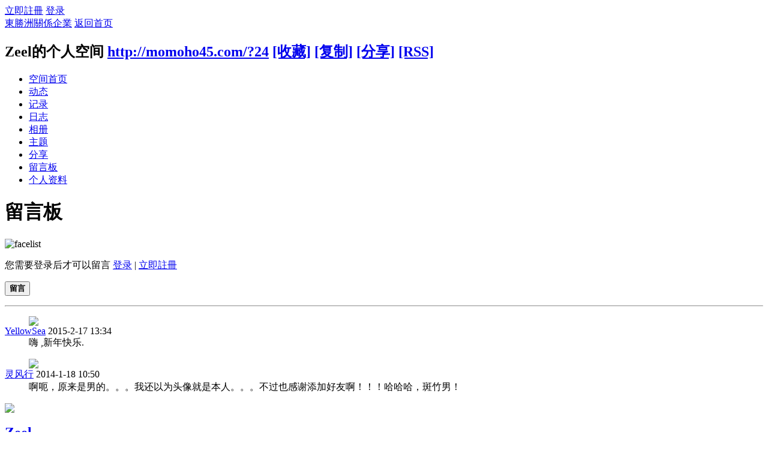

--- FILE ---
content_type: text/html; charset=utf-8
request_url: http://momoho45.com/home.php?mod=space&uid=24&do=wall
body_size: 4498
content:
<!DOCTYPE html PUBLIC "-//W3C//DTD XHTML 1.0 Transitional//EN" "http://www.w3.org/TR/xhtml1/DTD/xhtml1-transitional.dtd">
<html xmlns="http://www.w3.org/1999/xhtml">
<head>
<meta http-equiv="Content-Type" content="text/html; charset=utf-8" />
<title>Zeel的留言板 -  東勝洲關係企業 -  Powered by Discuz!</title>

<meta name="keywords" content="Zeel的留言板" />
<meta name="description" content="Zeel的留言板 ,東勝洲關係企業" />
<meta name="generator" content="Discuz! X3.2" />
<meta name="author" content="Discuz! Team and Comsenz UI Team" />
<meta name="copyright" content="2001-2013 Comsenz Inc." />
<meta name="MSSmartTagsPreventParsing" content="True" />
<meta http-equiv="MSThemeCompatible" content="Yes" />
<base href="http://momoho45.com/" /><link rel="stylesheet" type="text/css" href="data/cache/style_1_common.css?fN3" /><link rel="stylesheet" type="text/css" href="data/cache/style_1_home_space.css?fN3" /><link rel="stylesheet" id="css_extstyle" type="text/css" href="./template/default/style/t1/style.css" /><script type="text/javascript">var STYLEID = '1', STATICURL = 'static/', IMGDIR = 'static/image/common', VERHASH = 'fN3', charset = 'utf-8', discuz_uid = '0', cookiepre = '7gAH_2132_', cookiedomain = '', cookiepath = '/', showusercard = '1', attackevasive = '0', disallowfloat = 'newthread', creditnotice = '1|威望|,2|金錢|,3|貢獻|', defaultstyle = './template/default/style/t1', REPORTURL = 'aHR0cDovL21vbW9obzQ1LmNvbS9ob21lLnBocD9tb2Q9c3BhY2UmdWlkPTI0JmRvPXdhbGw=', SITEURL = 'http://momoho45.com/', JSPATH = 'data/cache/', CSSPATH = 'data/cache/style_', DYNAMICURL = '';</script>
<script src="data/cache/common.js?fN3" type="text/javascript"></script>
<script src="data/cache/home.js?fN3" type="text/javascript"></script>
<link rel="stylesheet" type="text/css" href='data/cache/style_1_css_space.css?fN3' />
<link id="style_css" rel="stylesheet" type="text/css" href="static/space/t1/style.css?fN3">
<style id="diy_style"></style>
</head>

<body id="space" onkeydown="if(event.keyCode==27) return false;">
<div id="append_parent"></div>
<div id="ajaxwaitid"></div>


<div id="toptb" class="cl">
<div class="y">
<a href="member.php?mod=register">立即註冊</a>
<a href="member.php?mod=logging&amp;action=login" onclick="showWindow('login', this.href)">登录</a>
</div>
<div class="z">
<a href="./" title="東勝洲關係企業" class="xw1">東勝洲關係企業</a>
<a href="home.php?mod=space&amp;do=home" id="navs" class="showmenu" onmouseover="showMenu(this.id);">返回首页</a>
</div>
</div>
<div id="hd" class="wp cl">

<h2 id="spaceinfoshow"><strong id="spacename" class="mbn">
Zeel的个人空间</strong>
<span class="xs0 xw0">
<a id="domainurl" href="http://momoho45.com/?24" onclick="setCopy('http://momoho45.com/?24', '空间地址复制成功');return false;">http://momoho45.com/?24</a>
<a href="javascript:;" onclick="addFavorite(location.href, document.title)">[收藏]</a>
<a id="domainurl" href="http://momoho45.com/?24" onclick="setCopy('http://momoho45.com/?24', '空间地址复制成功');return false;">[复制]</a>
<a id="share_space" href="home.php?mod=spacecp&amp;ac=share&amp;type=space&amp;id=24" onclick="showWindow(this.id, this.href, 'get', 0);">[分享]</a>
<a href="home.php?mod=rss&amp;uid=24">[RSS]</a>
</span>
<span id="spacedescription" class="xs1 xw0 mtn"></span>
</h2><div id="nv">
<ul>
<li><a href="home.php?mod=space&amp;uid=24&amp;do=index">空间首页</a></li>
<li><a href="home.php?mod=space&amp;uid=24&amp;do=home&amp;view=me&amp;from=space">动态</a></li>
<li><a href="home.php?mod=space&amp;uid=24&amp;do=doing&amp;view=me&amp;from=space">记录</a></li>
<li><a href="home.php?mod=space&amp;uid=24&amp;do=blog&amp;view=me&amp;from=space">日志</a></li>
<li><a href="home.php?mod=space&amp;uid=24&amp;do=album&amp;view=me&amp;from=space">相册</a></li>
<li><a href="home.php?mod=space&amp;uid=24&amp;do=thread&amp;view=me&amp;from=space">主题</a></li>
<li><a href="home.php?mod=space&amp;uid=24&amp;do=share&amp;view=me&amp;from=space">分享</a></li>
<li><a href="home.php?mod=space&amp;uid=24&amp;do=wall">留言板</a></li>
<li><a href="home.php?mod=space&amp;uid=24&amp;do=profile">个人资料</a></li>
</ul>
</div></div>

<div class="p_pop h_pop" id="mn_userapp_menu" style="display: none"></div><ul id="navs_menu" class="p_pop topnav_pop" style="display:none;">                                <li id="mn_forum" ><a href="forum.php" hidefocus="true" title="BBS"  >論壇<span>BBS</span></a></li>                                <li id="mn_home" ><a href="home.php" hidefocus="true" title="Space"  >家園<span>Space</span></a></li>                <li id="mn_userapp" ><a href="userapp.php" hidefocus="true" title="Manyou"  >應用<span>Manyou</span><b class="icon_down"></b></a></li>                                                                                                                </ul>
<ul id="myspace_menu" class="p_pop" style="display:none;">
    <li><a href="home.php?mod=space">我的空间</a></li><li><a href="home.php?mod=space&do=friend" style="background-image:url(http://momoho45.com/static/image/feed/friend_b.png) !important">好友</a></li>
<li><a href="forum.php?mod=guide&view=my" style="background-image:url(http://momoho45.com/static/image/feed/thread_b.png) !important">帖子</a></li>
<li><a href="home.php?mod=space&do=favorite&view=me" style="background-image:url(http://momoho45.com/static/image/feed/favorite_b.png) !important">收藏</a></li>
<li><a href="home.php?mod=magic" style="background-image:url(http://momoho45.com/static/image/feed/magic_b.png) !important">道具</a></li>
<li><a href="home.php?mod=medal" style="background-image:url(http://momoho45.com/static/image/feed/medal_b.png) !important">勳章</a></li>
<li><a href="home.php?mod=task" style="background-image:url(http://momoho45.com/static/image/feed/task_b.png) !important">任務</a></li>
</ul>
<div id="ct" class="ct2 wp cl">
<div class="mn">
<div class="bm">
<div class="bm_h">
<h1 class="mt">留言板</h1>
</div>
<div class="bm_c">
<form id="quickcommentform_24" action="home.php?mod=spacecp&amp;ac=comment" method="post" autocomplete="off" onsubmit="ajaxpost('quickcommentform_24', 'return_qcwall_24');doane(event);">
<p>
<span id="comment_face" title="插入表情" onclick="showFace(this.id, 'comment_message');return false;" class="cur1"><img src="static/image/common/facelist.gif" alt="facelist" class="vm" /></span>
</p>
<div class="tedt mtn mbn">
<div class="area">
<div class="pt hm">您需要登录后才可以留言 <a href="member.php?mod=logging&amp;action=login" onclick="showWindow('login', this.href)" class="xi2">登录</a> | <a href="member.php?mod=register" class="xi2">立即註冊</a></div>
</div>
</div>
<p>
<input type="hidden" name="referer" value="home.php?mod=space&amp;uid=&amp;do=wall" />
<input type="hidden" name="id" value="24" />
<input type="hidden" name="idtype" value="uid" />
<input type="hidden" name="handlekey" value="qcwall_24" />
<input type="hidden" name="commentsubmit" value="true" />
<input type="hidden" name="quickcomment" value="true" />
<button type="submit" name="commentsubmit_btn"value="true" id="commentsubmit_btn" class="pn"><strong>留言</strong></button>
<span id="return_qcwall_24"></span>
</p>
<input type="hidden" name="formhash" value="a69127aa" />
</form>
<hr class="da mtm m0" />
<div id="div_main_content" class="mtm mbm">
<div id="comment">
<div id="comment_ul" class="xld xlda"><a name="comment_anchor_804"></a>
<dl id="comment_804_li" class="bbda cl"><dd class="m avt"><a href="home.php?mod=space&amp;uid=2107" c="1"><img src="http://momoho45.com/uc_server/avatar.php?uid=2107&size=small" /></a></dd>
<dt>
<span class="y xw0">

        <!--a href="home.php?mod=spacecp&amp;ac=common&amp;op=report&amp;idtype=comment&amp;id=804&amp;handlekey=reportcommenthk_804" id="a_report_804" onclick="showWindow(this.id, this.href, 'get', 0);">举报</a-->
</span>

<a href="home.php?mod=space&amp;uid=2107" id="author_804">YellowSea</a>
<span class="xg1 xw0">2015-2-17 13:34</span>
</dt>

<dd id="comment_804">嗨 ,新年快乐.</dd>

</dl><a name="comment_anchor_735"></a>
<dl id="comment_735_li" class="bbda cl"><dd class="m avt"><a href="home.php?mod=space&amp;uid=9841" c="1"><img src="http://momoho45.com/uc_server/avatar.php?uid=9841&size=small" /></a></dd>
<dt>
<span class="y xw0">

        <!--a href="home.php?mod=spacecp&amp;ac=common&amp;op=report&amp;idtype=comment&amp;id=735&amp;handlekey=reportcommenthk_735" id="a_report_735" onclick="showWindow(this.id, this.href, 'get', 0);">举报</a-->
</span>

<a href="home.php?mod=space&amp;uid=9841" id="author_735">灵风行</a>
<span class="xg1 xw0">2014-1-18 10:50</span>
</dt>

<dd id="comment_735">啊呃，原来是男的。。。我还以为头像就是本人。。。不过也感谢添加好友啊！！！哈哈哈，斑竹男！</dd>

</dl></div>
</div>
<div class="pgs cl mtm"></div>
</div>
<script type="text/javascript">
var elems = selector('dd[class~=magicflicker]');
for(var i=0; i<elems.length; i++){
magicColor(elems[i]);
}
function succeedhandle_qcwall_24(url, msg, values) {
wall_add(values['cid']);
}
</script>

</div>
</div>
</div>
<div class="sd"><div id="pcd" class="bm cl"><div class="bm_c">
<div class="hm">
<p><a href="home.php?mod=space&amp;uid=24" class="avtm"><img src="http://momoho45.com/uc_server/avatar.php?uid=24&size=middle" /></a></p>
<h2 class="xs2"><a href="home.php?mod=space&amp;uid=24">Zeel</a></h2>
</div>
<ul class="xl xl2 cl ul_list">
<li class="ul_add"><a href="home.php?mod=spacecp&amp;ac=friend&amp;op=add&amp;uid=24&amp;handlekey=addfriendhk_24" id="a_friend_li_24" onclick="showWindow(this.id, this.href, 'get', 0);">加为好友</a></li>
<li class="ul_contect"><a href="home.php?mod=space&amp;uid=24&amp;do=wall">给我留言</a></li>
<li class="ul_poke"><a href="home.php?mod=spacecp&amp;ac=poke&amp;op=send&amp;uid=24&amp;handlekey=propokehk_24" id="a_poke_24" onclick="showWindow(this.id, this.href, 'get', 0);">打个招呼</a></li>

<li class="ul_pm"><a href="home.php?mod=spacecp&amp;ac=pm&amp;op=showmsg&amp;handlekey=showmsg_24&amp;touid=24&amp;pmid=0&amp;daterange=2" id="a_sendpm_24" onclick="showWindow('showMsgBox', this.href, 'get', 0)">发送消息</a></li>
</ul>
</div>
</div>
</div>
<script type="text/javascript">
function succeedhandle_followmod(url, msg, values) {
var fObj = $('followmod');
if(values['type'] == 'add') {
fObj.innerHTML = '取消收听';
fObj.href = 'home.php?mod=spacecp&ac=follow&op=del&fuid='+values['fuid'];
} else if(values['type'] == 'del') {
fObj.innerHTML = '收听TA';
fObj.href = 'home.php?mod=spacecp&ac=follow&op=add&hash=a69127aa&fuid='+values['fuid'];
}
}
</script></div>
</div>

	</div>
<div id="ft" class="wp cl">
<div id="flk" class="y">
<p>
<a href="forum.php?mod=misc&action=showdarkroom" >小黑屋</a><span class="pipe">|</span><a href="forum.php?mobile=yes" >手機版</a><span class="pipe">|</span><a href="archiver/" >Archiver</a><span class="pipe">|</span><strong><a href="http://momoho45.com" target="_blank">東勝洲關係企業</a></strong>
</p>
<p class="xs0">
GMT+8, 2025-11-5 07:22<span id="debuginfo">
, Processed in 0.027092 second(s), 10 queries
.
</span>
</p>
</div>
<div id="frt">
<p>Powered by <strong><a href="http://www.discuz.net" target="_blank">Discuz!</a></strong> <em>X3.2</em></p>
<p class="xs0">&copy; 2001-2013 <a href="http://www.comsenz.com" target="_blank">Comsenz Inc.</a></p>
</div></div>
<script src="home.php?mod=misc&ac=sendmail&rand=1762298533" type="text/javascript"></script>
<div id="scrolltop">
<span hidefocus="true"><a title="返回顶部" onclick="window.scrollTo('0','0')" class="scrolltopa" ><b>返回顶部</b></a></span>
</div>
<script type="text/javascript">_attachEvent(window, 'scroll', function () { showTopLink(); });checkBlind();</script>
			<div id="discuz_tips" style="display:none;"></div>
			<script type="text/javascript">
				var tipsinfo = '7143314|X3.2|0.6||0||0|7|1762298533|35678dbae78b4db3d531178bec29c7f7|2';
			</script>
			<script src="http://discuz.gtimg.cn/cloud/scripts/discuz_tips.js?v=1" type="text/javascript" charset="UTF-8"></script></body>
</html>
